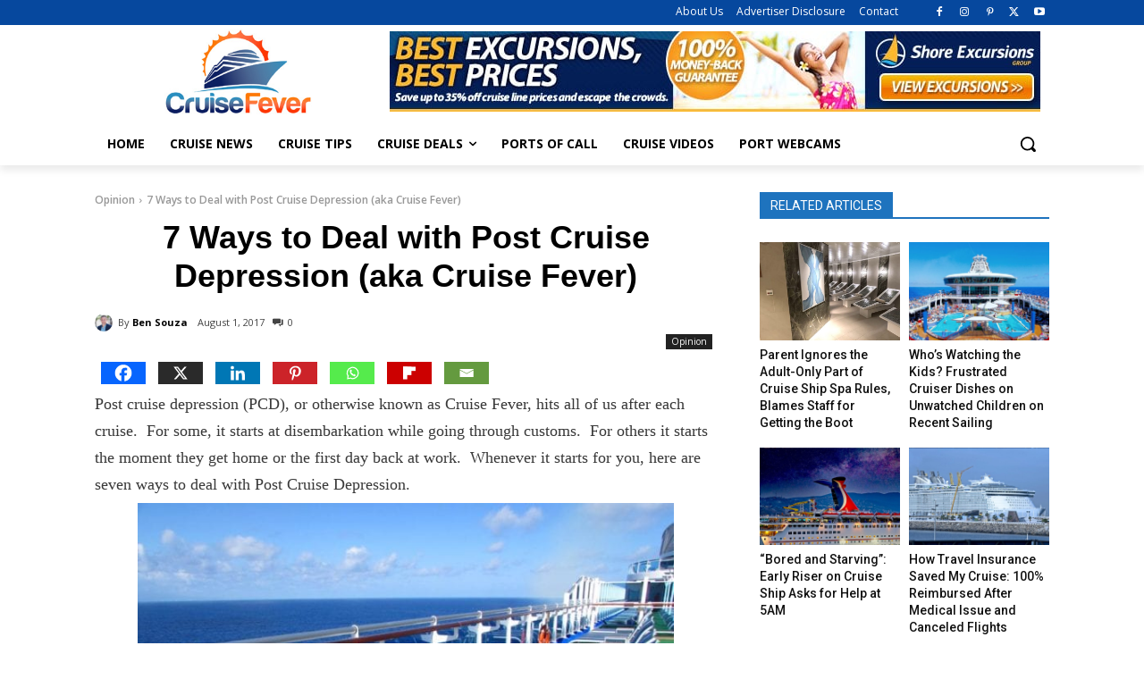

--- FILE ---
content_type: text/html; charset=UTF-8
request_url: https://cruisefever.net/wp-admin/admin-ajax.php?td_theme_name=Newspaper&v=12.7.4
body_size: -500
content:
{"8202":2090}